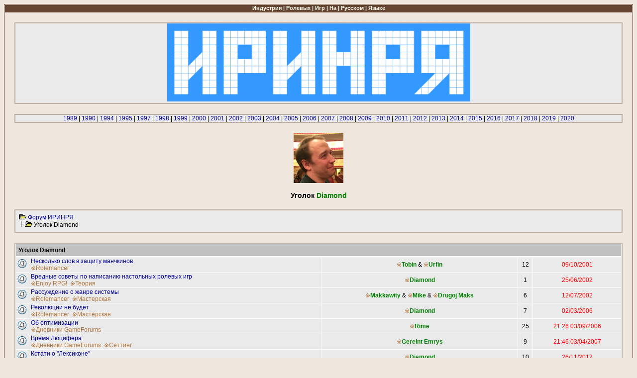

--- FILE ---
content_type: text/html
request_url: http://2d20.ru/by/Diamond.html
body_size: 2203
content:
<?xml version="1.0" encoding="UTF-8"?>
<!DOCTYPE html PUBLIC "-//W3C//DTD XHTML 1.0 Strict//EN" "http://www.w3.org/TR/xhtml1/DTD/xhtml1-strict.dtd">
<html xmlns="http://www.w3.org/1999/xhtml" xml:lang="en" lang="en">
	<head>
		<!-- Global site tag (gtag.js) - Google Analytics -->
		<script async src="https://www.googletagmanager.com/gtag/js?id=UA-3743366-9"></script>
		<script>
			window.dataLayer = window.dataLayer || [];
			function gtag(){dataLayer.push(arguments);}
			gtag('js', new Date());
			gtag('config', 'UA-3743366-9');
		</script>
		<meta http-equiv="content-type" content="text/html; charset=utf-8" />
		<title>Уголок Diamond</title>
		<link href="https://fonts.googleapis.com/css?family=PT+Mono" rel="stylesheet"/>
		<link href="../gameforums.css" rel="stylesheet" type="text/css"/>
		<link href="../rpg.ico" rel="shortcut icon"/>
	</head>
	<body>
		<div class="all">
			<div class="top">Индустрия | Ролевых | Игр | На | Русском | Языке</div>

			<div class="block announce">
				<a href="http://gameforums.ru"><img src="../logo.png" width="50%" alt="ИРИНРЯ"/></a>
			</div>

			<div class="block announce"><a href="../1989/index.html">1989</a> | <a href="../1990/index.html">1990</a> | <a href="../1994/index.html">1994</a> | <a href="../1995/index.html">1995</a> | <a href="../1997/index.html">1997</a> | <a href="../1998/index.html">1998</a> | <a href="../1999/index.html">1999</a> | <a href="../2000/index.html">2000</a> | <a href="../2001/index.html">2001</a> | <a href="../2002/index.html">2002</a> | <a href="../2003/index.html">2003</a> | <a href="../2004/index.html">2004</a> | <a href="../2005/index.html">2005</a> | <a href="../2006/index.html">2006</a> | <a href="../2007/index.html">2007</a> | <a href="../2008/index.html">2008</a> | <a href="../2009/index.html">2009</a> | <a href="../2010/index.html">2010</a> | <a href="../2011/index.html">2011</a> | <a href="../2012/index.html">2012</a> | <a href="../2013/index.html">2013</a> | <a href="../2014/index.html">2014</a> | <a href="../2015/index.html">2015</a> | <a href="../2016/index.html">2016</a> | <a href="../2017/index.html">2017</a> | <a href="../2018/index.html">2018</a> | <a href="../2019/index.html">2019</a> | <a href="../2020/index.html">2020</a></div><div class="announce"><img src="../avatars/Diamond.jpg" alt="Diamond"/><h3>Уголок <span class="nick">Diamond</span></h3></div>

			<div class="block">
				<div class="bbody">
<img src="../icons/folder.gif" alt="[]"/> <a href="../index.html">Форум ИРИНРЯ</a><br/><img src="../icons/tline.gif" alt="|-" /><img src="../icons/folder.gif" alt="[]"/> Уголок Diamond</div></div><div class="block"><div class="bheader">Уголок Diamond</div>
<table>
<tr><td class="icon"><img src="../icons/thread.gif" alt="Экспонат"/></td><td class="title"><a href="../2001/rm-1188.html">Несколько слов в защиту манчкинов</a><br/><a class="ref" href="../ref/rolemancer.html">※Rolemancer</a>&nbsp;&nbsp;</td><td class="nicks"><a href="../by/Tobin.html" class="ref">※</a><span class="nick">Tobin</span> &amp; <a href="../by/Urfin.html" class="ref">※</a><span class="nick">Urfin</span></td><td class="posts">12</td><td class="timestamp">09/10/2001</td></tr>
<tr><td class="icon"><img src="../icons/thread.gif" alt="Экспонат"/></td><td class="title"><a href="../2002/enj-badadv.html">Вредные советы по написанию настольных ролевых игр</a><br/><a class="ref" href="../ref/enjoy.html">※Enjoy RPG!</a>&nbsp;&nbsp;<span class="refs"><a href="../ref/theory.html">※Теория</a></span></td><td class="nicks"><a href="../by/Diamond.html" class="ref">※</a><span class="nick">Diamond</span></td><td class="posts">1</td><td class="timestamp">25/06/2002</td></tr>
<tr><td class="icon"><img src="../icons/thread.gif" alt="Экспонат"/></td><td class="title"><a href="../2002/rm-1640.html">Рассуждение о жанре системы</a><br/><a class="ref" href="../ref/rolemancer.html">※Rolemancer</a>&nbsp;&nbsp;<span class="refs"><a href="../ref/workshop.html">※Мастерская</a></span></td><td class="nicks"><a href="../by/Makkawity.html" class="ref">※</a><a href="http://makkawity.livejournal.com/" class="nick">Makkawity</a> &amp; <a href="../by/Mike.html" class="ref">※</a><span class="nick">Mike</span> &amp; <a href="../by/Drugoj_Maks.html" class="ref">※</a><span class="nick">Drugoj Maks</span></td><td class="posts">6</td><td class="timestamp">12/07/2002</td></tr>
<tr><td class="icon"><img src="../icons/thread.gif" alt="Экспонат"/></td><td class="title"><a href="../2006/rm-2326.html">Революции не будет</a><br/><a class="ref" href="../ref/rolemancer.html">※Rolemancer</a>&nbsp;&nbsp;<span class="refs"><a href="../ref/workshop.html">※Мастерская</a></span></td><td class="nicks"><a href="../by/Diamond.html" class="ref">※</a><span class="nick">Diamond</span></td><td class="posts">7</td><td class="timestamp">02/03/2006</td></tr>
<tr><td class="icon"><img src="../icons/thread.gif" alt="Экспонат"/></td><td class="title"><a href="../2006/gf-journal-96556.html">Об оптимизации</a><br/><a class="ref" href="../ref/gfjournals.html">※Дневники GameForums</a>&nbsp;&nbsp;</td><td class="nicks"><a href="../by/Rime.html" class="ref">※</a><span class="nick">Rime</span></td><td class="posts">25</td><td class="timestamp">21:26 03/09/2006</td></tr>
<tr><td class="icon"><img src="../icons/thread.gif" alt="Экспонат"/></td><td class="title"><a href="../2007/gf-journal-112153.html">Время Люцифера</a><br/><a class="ref" href="../ref/gfjournals.html">※Дневники GameForums</a>&nbsp;&nbsp;<span class="refs"><a href="../ref/settings.html">※Сеттинг</a></span></td><td class="nicks"><a href="../by/Gereint_Emrys.html" class="ref">※</a><span class="nick">Gereint Emrys</span></td><td class="posts">9</td><td class="timestamp">21:46 03/04/2007</td></tr>
<tr><td class="icon"><img src="../icons/thread.gif" alt="Экспонат"/></td><td class="title"><a href="../2012/gp-SmRTmczXXtv.html">Кстати о "Лексиконе"</a><br/><a class="ref" href="../ref/googleplus.html">※Google+</a>&nbsp;&nbsp;</td><td class="nicks"><a href="../by/Diamond.html" class="ref">※</a><span class="nick">Diamond</span></td><td class="posts">10</td><td class="timestamp">26/11/2012</td></tr>
<tr><td class="icon"><img src="../icons/thread.gif" alt="Экспонат"/></td><td class="title"><a href="../2018/gp-CVdb4sLfrCg.html">Метаклон</a><br/><a class="ref" href="../ref/googleplus.html">※Google+</a>&nbsp;&nbsp;<span class="refs"><a href="../ref/humour.html">※Юмор</a></span></td><td class="nicks"><a href="../by/Diamond.html" class="ref">※</a><span class="nick">Diamond</span></td><td class="posts">1</td><td class="timestamp">18/04/2018</td></tr>
<tr><td class="icon"><img src="../icons/thread.gif" alt="Экспонат"/></td><td class="title"><a href="../2018/gp-Jk1iZVfW5VZ.html">УБИВАЙ @ ВОРУЙ</a><br/><a class="ref" href="../ref/googleplus.html">※Google+</a>&nbsp;&nbsp;<span class="refs"><a href="../ref/humour.html">※Юмор</a></span></td><td class="nicks"><a href="../by/Diamond.html" class="ref">※</a><span class="nick">Diamond</span></td><td class="posts">4</td><td class="timestamp">09/06/2018</td></tr>
</table></div>
		</div>
		<div class="announce">© 2018–2020</div>
		<div class="footer"><script async src="//pagead2.googlesyndication.com/pagead/js/adsbygoogle.js"></script>
<ins class="adsbygoogle"
     style="display:block"
     data-ad-client="ca-pub-2833016239776984"
     data-ad-slot="1035035608"
     data-ad-format="auto"></ins>
<script>
(adsbygoogle = window.adsbygoogle || []).push({});
</script></div>
	</body>
</html>


--- FILE ---
content_type: text/html; charset=utf-8
request_url: https://www.google.com/recaptcha/api2/aframe
body_size: 267
content:
<!DOCTYPE HTML><html><head><meta http-equiv="content-type" content="text/html; charset=UTF-8"></head><body><script nonce="g-Zk1MS-ecAZKL_HAh8otw">/** Anti-fraud and anti-abuse applications only. See google.com/recaptcha */ try{var clients={'sodar':'https://pagead2.googlesyndication.com/pagead/sodar?'};window.addEventListener("message",function(a){try{if(a.source===window.parent){var b=JSON.parse(a.data);var c=clients[b['id']];if(c){var d=document.createElement('img');d.src=c+b['params']+'&rc='+(localStorage.getItem("rc::a")?sessionStorage.getItem("rc::b"):"");window.document.body.appendChild(d);sessionStorage.setItem("rc::e",parseInt(sessionStorage.getItem("rc::e")||0)+1);localStorage.setItem("rc::h",'1769144394862');}}}catch(b){}});window.parent.postMessage("_grecaptcha_ready", "*");}catch(b){}</script></body></html>